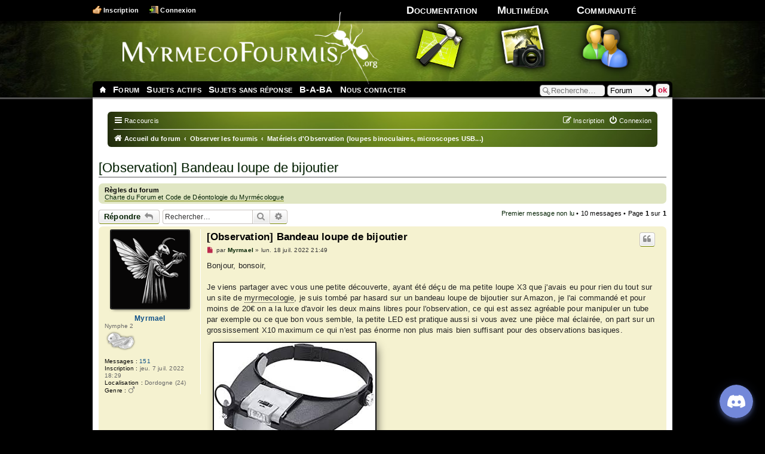

--- FILE ---
content_type: text/html; charset=UTF-8
request_url: https://www.myrmecofourmis.org/forum/viewtopic.php?t=33538
body_size: 10736
content:
<!DOCTYPE html>
<html dir="ltr" lang="fr">
<head>
<meta charset="utf-8" />
<meta http-equiv="X-UA-Compatible" content="IE=edge">
<meta name="viewport" content="width=device-width, initial-scale=1" />
<meta name="verify-v1" content="ZUAL7V1bdjZ3QDUVz+HdQcc0e9lIsSzxx6vqDpixwNI=" />
<meta name="title" content="[Observation] Bandeau loupe de bijoutier : Matériels d'Observation (loupes binoculaires, microscopes USB...)" />
<meta name="description" lang="fr" content=" Bonjour, bonsoir, Je viens partager avec vous une petite découverte, ayant été déçu de ma petite loupe X3 que j'avais eu pour rien du tout ..." />
<meta name="keywords"    content="petite, Bonjour, bonsoir, viens, partager, avec, vous, une, découverte, ayant, été, déçu, loupe, que, avais" />
<meta name="category"    content="general" />
<meta name="robots"      content="index,follow" />
<meta name="distribution" content="global" />
<meta name="resource-type" content="document" />
<meta name="copyright" content="MyrmécoFourmis :: Élevage et Étude des Fourmis" />

<title>[Observation] Bandeau loupe de bijoutier : Matériels d'Observation (loupes binoculaires, microscopes USB...)</title>

	<link rel="alternate" type="application/atom+xml" title="Flux - MyrmécoFourmis :: Élevage et Étude des Fourmis" href="/forum/feed?sid=03dfba823e766b321fff361deda934fb">		<link rel="alternate" type="application/atom+xml" title="Flux - Tous les forums" href="/forum/feed/forums?sid=03dfba823e766b321fff361deda934fb">	<link rel="alternate" type="application/atom+xml" title="Flux - Nouveaux sujets" href="/forum/feed/topics?sid=03dfba823e766b321fff361deda934fb">	<link rel="alternate" type="application/atom+xml" title="Flux - Sujets actifs" href="/forum/feed/topics_active?sid=03dfba823e766b321fff361deda934fb">	<link rel="alternate" type="application/atom+xml" title="Flux - Forum - Matériels d'Observation (loupes binoculaires, microscopes USB...)" href="/forum/feed/forum/148?sid=03dfba823e766b321fff361deda934fb">	<link rel="alternate" type="application/atom+xml" title="Flux - Sujet - [Observation] Bandeau loupe de bijoutier" href="/forum/feed/topic/33538?sid=03dfba823e766b321fff361deda934fb">	
	<link rel="canonical" href="https://www.myrmecofourmis.org/forum/viewtopic.php?t=33538">

<!--
	phpBB style name: prosilver
	Based on style:   prosilver (this is the default phpBB3 style)
	Original author:  Tom Beddard ( http://www.subBlue.com/ )
	Modified by:
-->

<link href="./assets/css/font-awesome.min.css?assets_version=69" rel="stylesheet">
<link href="./styles/myrmecofourmis/theme/stylesheet.css?assets_version=69" rel="stylesheet">
<link href="./styles/myrmecofourmis/theme/fr/stylesheet.css?assets_version=69" rel="stylesheet">




<!--[if lte IE 9]>
	<link href="./styles/myrmecofourmis/theme/tweaks.css?assets_version=69" rel="stylesheet">
<![endif]-->


<link href="./ext/cabot/profilgauche/styles/all/theme/profilgauche.css?assets_version=69" rel="stylesheet" media="screen">

		<!-- Common CSS -->
		<link href="/script/style/css/css_eb25883abca4fc490f51af4fe6d81c33.css" rel="stylesheet" type="text/css" media="screen, projection">			<meta name="viewport" content="width=565">                <!-- jQuery -->
                <script type="text/javascript" src="/sites/all/modules/jquery_update/replace/jquery/1.8/jquery.min.js?v=1.8.2"></script>

</head>
<body id="phpbb" class="nojs notouch section-viewtopic ltr  not-logged-in">
<script type="text/javascript">
	document.body.className = document.body.className.replace(/(?:^|\s)nojs(?!\S)/, ' hasjs ');
	if(window && typeof window.ontouchstart !== 'undefined')
	{
		document.body.className = document.body.className.replace(/(?:^|\s)notouch(?!\S)/, ' hastouch ');
	}
</script>
<div id="page">


<!-- ############################################## HEADER BEGIN ################################################## -->
<div id="header">
	<div id="header-inside">
		
		<a id="logo-link" title="Site et forum sur l'étude et l'élevage des fourmis : trouver une reine, élever vos colonies de fourmis, construire une fourmilière artificielle..." href="/"><img id="logo" src="/logo-myrmecofourmis.png" alt="MyrmecoFourmis.org" /></a>
		<h1 style="display: none;"><a title="Site et forum sur l'étude et l'élevage des fourmis : trouver une reine, élever vos colonies de fourmis, construire une fourmilière artificielle..." href="/">Site et forum sur l'étude et l'élevage des fourmis : trouver une reine, élever vos colonies de fourmis, construire une fourmilière artificielle...</a></h1>

		<!-- Menu Principal -->
					<!-- START #menu-principal -->
			<ul id="menu-principal">
				<li id="menu-wiki">
					<a href="/documentation">Documentation</a>
					<a href="/documentation"><span class="menu-icon"></span></a>
					<div class="submenu-panel">
						<a href="/documentation"><span class="menu-icon"></span>
						<ul>
							<li><a href="/guide-du-debutant-en-elevage-de-fourmis">Guide du débutant</a></li>
							<li><a href="/fiches">Fiches</a></li>
							<li><a href="/glossaire">Glossaire</a></li>
							<li><a href="/cle-identification">Clé d'Identification</a></li>
							<li><a href="/bibliotheque">Livres</a></li>
							<li><a href="/annuaire">Annuaire</a></li>
						</ul>
					</div>
				</li>
				<li id="menu-galerie">
					<a href="/galerie/">Multimédia</a>
					<a href="/galerie/"><span class="menu-icon"></span></a>
					<div class="submenu-panel">
						<a href="/multimedia"><span class="menu-icon"></span>
						<ul>
							<li><a href="/galerie">Photos</a></li>
							<li><a href="/forum/viewforum.php?f=114">Vidéos</a></li>
						</ul>
					</div>
				</li>
				<li id="menu-forum">
					<a href="/communaute">Communauté</a>
					<a href="/communaute"><span class="menu-icon"></span></a>
					<div class="submenu-panel">
						<a href="/communauté"><span class="menu-icon"></span></a>
						<ul>
							<li><a href="/forum/">Forum</a></li>
							<li><a href="/forum/viewforum.php?f=15">Blogs</a></li>
							<li><a href="https://discord.gg/y93sBX7tv9">Discord</a></li>
						</ul>
					</div>
				</li>
                                <!--
				<li id="menu-annuaire">
					<a href="/galerie/">Collaboration</a>
					<a href="/galerie/"><span class="menu-icon"></span></a>
					<div class="submenu-panel">
						<a href="/collaboration"><span class="menu-icon"></span>
						<ul>
							<li><a href="/essaimages">Météo des Essaimages</a></li>
						</ul>
					</div>
				</li>
                                -->
			</ul>
			<!-- STOP #menu-principal -->
		<div id="menu-page">
			<!-- Global Search Form-->

								<form action="/script/search-handler.php" method="post" id="global-search">
		  <fieldset>
			<label for="search_query">Recherche : </label>
			<input type="text" id="search_query" name="search_query" placeholder="Recherche…">
			<label for="search_engine">Chercher dans : </label>
			<select name="search_engine" tabindex="5" id="search_engine" title="Chercher dans">
				<!--<option value="site" placeholder="Recherche…">Site</option>-->
				<option value="google" placeholder="Recherche…">Tout</option>
				<option value="forum" selected="selected" placeholder="Recherche…">Forum</option>
				<option value="galerie" placeholder="Recherche…">Photo</option>
				<option value="bibliotheque" placeholder="Recherche…">Livre</option>
				<option value="glossaire" placeholder="Recherche…">Glossaire</option>
				<option value="annuaire" placeholder="Recherche…">Annuaire</option>
				<option value="fichier-phpbb" placeholder="Recherche…">Fichier</option>
			</select>
			<input type="submit" value="ok" name="submit" class="button" alt="Lancer la recherche" tabindex="5">
		  </fieldset>
		</form>			
			<ul>
				<li class="homeitem"><a href="/" title="Accueil">__</li>
				<li class="item"><span><a href="./index.php?sid=03dfba823e766b321fff361deda934fb" title="Accueil du forum">Forum</a></span></li>
									<li class="item"><span><a href="./search.php?search_id=active_topics&amp;sid=03dfba823e766b321fff361deda934fb">Sujets actifs</a></span></li>					<li class="item"><span><a href="./search.php?search_id=unanswered&amp;sid=03dfba823e766b321fff361deda934fb">Sujets sans réponse</a></span></li>					<li class="item"><span><a href="/guide-du-debutant-en-elevage-de-fourmis" title="Guide du débutant">B-A-BA</a></span></li>
					<li class="item"><span><a href="/contact_us.php">Nous contacter</a></span></li>
							</ul>
		</div><!-- /#sous-menu -->

		<ul id="menu-connection">
									<li class="icon-register"><a href="./ucp.php?mode=register&amp;sid=03dfba823e766b321fff361deda934fb">Inscription</a></li>
									<li class="icon-login"><a href="./ucp.php?mode=login&amp;redirect=viewtopic.php%3Ft%3D33538&amp;sid=03dfba823e766b321fff361deda934fb" accesskey="x">Connexion</a></li>
											</ul> <!-- /#menu-connection -->

			</div> <!-- /header inside -->
</div> <!-- /header -->

<div id="main">
<div id="wrap" class="wrap">
	<a id="top" name="top" accesskey="t"></a>

	
	<div class="navbar" role="navigation">
	<div class="inner">

	<ul id="nav-main" class="nav-main linklist" role="menubar">

		<li id="quick-links" class="quick-links dropdown-container responsive-menu" data-skip-responsive="true">
			<a href="#" class="dropdown-trigger">
				<i class="icon fa-bars fa-fw" aria-hidden="true"></i><span>Raccourcis</span>
			</a>
			<div class="dropdown">
				<div class="pointer"><div class="pointer-inner"></div></div>
				<ul class="dropdown-contents" role="menu">
					
											<li class="separator"></li>
																									<li>
								<a href="./search.php?search_id=unreadposts&amp;sid=03dfba823e766b321fff361deda934fb" role="menuitem">
									<i class="icon fa-file-o fa-fw icon-red" aria-hidden="true"></i><span>Messages non lus</span>
								</a>
							</li>
													<li>
								<a href="./search.php?search_id=unanswered&amp;sid=03dfba823e766b321fff361deda934fb" role="menuitem">
									<i class="icon fa-file-o fa-fw icon-gray" aria-hidden="true"></i><span>Sujets sans réponse</span>
								</a>
							</li>
							<li>
								<a href="./search.php?search_id=active_topics&amp;sid=03dfba823e766b321fff361deda934fb" role="menuitem">
									<i class="icon fa-file-o fa-fw icon-blue" aria-hidden="true"></i><span>Sujets actifs</span>
								</a>
							</li>
							<li class="separator"></li>
							<li>
								<a href="./search.php?sid=03dfba823e766b321fff361deda934fb" role="menuitem">
									<i class="icon icon-gray fa-search fa-fw" aria-hidden="true"></i><span>Rechercher</span>
								</a>
							</li>
					
										<li class="separator"></li>

									</ul>
			</div>
		</li>

								
			<li class="rightside"  data-skip-responsive="true">
			<a href="./ucp.php?mode=login&amp;redirect=viewtopic.php%3Ft%3D33538&amp;sid=03dfba823e766b321fff361deda934fb" title="Connexion" accesskey="x" role="menuitem">
				<i class="icon fa-power-off fa-fw" aria-hidden="true"></i><span>Connexion</span>
			</a>
		</li>
					<li class="rightside" data-skip-responsive="true">
				<a href="./ucp.php?mode=register&amp;sid=03dfba823e766b321fff361deda934fb" role="menuitem">
					<i class="icon fa-pencil-square-o  fa-fw" aria-hidden="true"></i><span>Inscription</span>
				</a>
			</li>
						</ul>

	<ul id="nav-breadcrumbs" class="nav-breadcrumbs linklist navlinks" role="menubar">
				
		
		<li class="breadcrumbs" itemscope itemtype="https://schema.org/BreadcrumbList">

			
							<span class="crumb" itemtype="https://schema.org/ListItem" itemprop="itemListElement" itemscope><a itemprop="item" href="./index.php?sid=03dfba823e766b321fff361deda934fb" accesskey="h" data-navbar-reference="index"><i class="icon fa-home fa-fw"></i><span itemprop="name">Accueil du forum</span></a><meta itemprop="position" content="1" /></span>

											
								<span class="crumb" itemtype="https://schema.org/ListItem" itemprop="itemListElement" itemscope data-forum-id="89"><a itemprop="item" href="./viewforum.php?f=89&amp;sid=03dfba823e766b321fff361deda934fb"><span itemprop="name">Observer les fourmis</span></a><meta itemprop="position" content="2" /></span>
															
								<span class="crumb" itemtype="https://schema.org/ListItem" itemprop="itemListElement" itemscope data-forum-id="148"><a itemprop="item" href="./viewforum.php?f=148&amp;sid=03dfba823e766b321fff361deda934fb"><span itemprop="name">Matériels d'Observation (loupes binoculaires, microscopes USB...)</span></a><meta itemprop="position" content="3" /></span>
							
					</li>

		
					<li class="rightside responsive-search">
				<a href="./search.php?sid=03dfba823e766b321fff361deda934fb" title="Accéder aux paramètres avancés de la recherche" role="menuitem">
					<i class="icon fa-search fa-fw" aria-hidden="true"></i><span class="sr-only">Rechercher</span>
				</a>
			</li>
			</ul>

	</div>
</div>

	
	<a id="start_here" class="anchor"></a>
	<div id="page-body" class="page-body" role="main">
		
		
<h2 class="topic-title"><a href="./viewtopic.php?t=33538&amp;sid=03dfba823e766b321fff361deda934fb">[Observation] Bandeau loupe de bijoutier</a></h2>
<!-- NOTE: remove the style="display: none" when you want to have the forum description on the topic body -->
<div style="display: none !important;">Les fourmis sont de petits insectes, n'hésitez pas à utiliser du matériel d'observation adapté pour découvrir leur petit monde !<br /></div>

	<div class="rules">
		<div class="inner">

					<strong>Règles du forum</strong><br />
			<a href="https://www.myrmecofourmis.org/forum/viewtopic.php?t=29" class="postlink" rel="ugc">Charte du Forum et Code de Déontologie du Myrmécologue</a>
		
		</div>
	</div>

<div class="action-bar bar-top">
	
			<a href="./posting.php?mode=reply&amp;t=33538&amp;sid=03dfba823e766b321fff361deda934fb" class="button" title="Répondre">
							<span>Répondre</span> <i class="icon fa-reply fa-fw" aria-hidden="true"></i>
					</a>
	
			
			<div class="search-box" role="search">
			<form method="get" id="topic-search" action="./search.php?sid=03dfba823e766b321fff361deda934fb">
			<fieldset>
				<input class="inputbox search tiny"  type="search" name="keywords" id="search_keywords" size="20" placeholder="Rechercher…" />
				<button class="button button-search" type="submit" title="Rechercher">
					<i class="icon fa-search fa-fw" aria-hidden="true"></i><span class="sr-only">Rechercher</span>
				</button>
				<a href="./search.php?sid=03dfba823e766b321fff361deda934fb" class="button button-search-end" title="Recherche avancée">
					<i class="icon fa-cog fa-fw" aria-hidden="true"></i><span class="sr-only">Recherche avancée</span>
				</a>
				<input type="hidden" name="t" value="33538" />
<input type="hidden" name="sf" value="msgonly" />
<input type="hidden" name="sid" value="03dfba823e766b321fff361deda934fb" />

			</fieldset>
			</form>
		</div>
	
			<div class="pagination">
						<a href="#unread" class="mark">Premier message non lu</a> &bull; 10 messages
							&bull; Page <strong>1</strong> sur <strong>1</strong>
					</div>
		</div>




				<a id="unread" class="anchor"></a>
		<div id="p15680774" class="post has-profile bg2 unreadpost">
		<div class="inner">

		<dl class="postprofile" id="profile15680774">
			<dt class="has-profile-rank has-avatar">
				<div class="avatar-container">
																<a href="/user/8943"><img class="avatar" src="./download/file.php?avatar=8943_1697287814.png" width="130" height="130" alt="Avatar de l’utilisateur" /></a>														</div>
								<a href="/user/8943" class="username">Myrmael</a>							</dt>

			<dd class="profile-social-networks" style="text-align: center">
    
    </dd>
			<dd class="profile-rank">Nymphe 2<br /><img src="./images/ranks/nymphe_2.png" alt="Nymphe 2" title="Nymphe 2" /></dd>			
		<dd class="profile-posts"><strong>Messages :</strong> <a href="./search.php?author_id=8943&amp;sr=posts&amp;sid=03dfba823e766b321fff361deda934fb">151</a></dd>		<dd class="profile-joined"><strong>Inscription :</strong> jeu. 7 juil. 2022 18:29</dd>		
		
											<dd class="profile-custom-field profile-phpbb_location"><strong>Localisation :</strong> Dordogne (24)</dd>
								<dd class="profile-gender"><strong>Genre :</strong> <i class="fa fa-mars" style="font-size:12px" title="Homme"></i></dd>

						
		</dl>

		<div class="postbody">
						<div id="post_content15680774">

					<h3 class="first">
						<a class="first-unread" href="./viewtopic.php?p=15680774&amp;sid=03dfba823e766b321fff361deda934fb#p15680774">[Observation] Bandeau loupe de bijoutier</a>
		</h3>

													<ul class="post-buttons">
																																									<li>
							<a href="./posting.php?mode=quote&amp;p=15680774&amp;sid=03dfba823e766b321fff361deda934fb" title="Répondre en citant le message" class="button button-icon-only">
								<i class="icon fa-quote-left fa-fw" aria-hidden="true"></i><span class="sr-only">Citer</span>
							</a>
						</li>
														</ul>
							
						<p class="author">
									<a class="unread" href="./viewtopic.php?p=15680774&amp;sid=03dfba823e766b321fff361deda934fb#p15680774" title="Message non lu">
						<i class="icon fa-file fa-fw icon-red icon-md" aria-hidden="true"></i><span class="sr-only">Message non lu</span>
					</a>
								<span class="responsive-hide">par <strong><a href="/user/8943" class="username">Myrmael</a></strong> &raquo; </span><time datetime="2022-07-18T20:49:34+00:00">lun. 18 juil. 2022 21:49</time>
			</p>
			
			
			
			<div class="content">Bonjour, bonsoir,<br>
<br>
Je viens partager avec vous une petite découverte, ayant été déçu de ma petite loupe X3 que j'avais eu pour rien du tout sur un site de <span class="crosslinking crosslinking-glossaire"><a href="/glossaire/definition/736789" title="Définition de &quot;myrmecologie&quot;" style="display: inline">myrmecologie</a></span>, je suis tombé par hasard sur un bandeau loupe de bijoutier sur Amazon, je l'ai commandé et pour moins de 20€ on a la luxe d'avoir les deux mains libres pour l'observation, ce qui est assez agréable pour manipuler un tube par exemple ou ce que bon vous semble, la petite LED est pratique aussi si vous avez une pièce mal éclairée, on part sur un grossissement X10 maximum ce qui n'est pas énorme non plus mais bien suffisant pour des observations basiques.<br>
<div class="inline-attachment">
			
		
				<dl class="file file-image" style="max-width:px;">
			<dt><a href="./download/file.php?id=53119&amp;sid=03dfba823e766b321fff361deda934fb" rel="highslide-image" class="highslide-image" title="">
				<img src="./download/file.php?id=53119&amp;sid=03dfba823e766b321fff361deda934fb" alt="[Observation] Bandeau loupe de bijoutier, images (1).jpeg" />
			</a></dt>
					</dl>
		
		
		
			</div><br>
<br>
Après niveau solidité je penses que c'est relatif au prix mais du moment que ça reste pour un usage basique je penses que c'est largement suffisant.<br>
<br>
Voilà, si vous avez des questions je suis la...</div>

			
			
									
						
										
						</div>

		</div>

				<div class="back2top">
						<a href="#top" class="top" title="Haut">
				<i class="icon fa-chevron-circle-up fa-fw icon-gray" aria-hidden="true"></i>
				<span class="sr-only">Haut</span>
			</a>
					</div>
		
		</div>
	</div>

				<div id="p15680784" class="post has-profile bg1 unreadpost">
		<div class="inner">

		<dl class="postprofile" id="profile15680784">
			<dt class="has-profile-rank has-avatar">
				<div class="avatar-container">
																<a href="/user/1571"><img class="avatar" src="./download/file.php?avatar=1571_1447595675.jpg" width="138" height="101" alt="Avatar de l’utilisateur" /></a>														</div>
								<a href="/user/1571" style="color: #00AA00;" class="username-coloured">Seed noir</a>							</dt>

			<dd class="profile-social-networks" style="text-align: center">
            <a href="https://youtube.com/channel/UCFYwd7UdUDqVI7oMG3dSiLA" title="Voir la chaîne YouTube de Seed noir" rel="ugc nofollow noopener">
        <img src="ext/myrmecofourmis/social_networks/styles/all/theme/images/youtube.png" width="21" height="21" alt="Logo YouTube" />
    </a>
    
    </dd>
			<dd class="profile-rank">Modérateur</dd>			
		<dd class="profile-posts"><strong>Messages :</strong> <a href="./search.php?author_id=1571&amp;sr=posts&amp;sid=03dfba823e766b321fff361deda934fb">7713</a></dd>		<dd class="profile-joined"><strong>Inscription :</strong> lun. 25 oct. 2010 21:00</dd>		
		
												<dd class="profile-gender"><strong>Genre :</strong> <i class="fa fa-mars" style="font-size:12px" title="Homme"></i></dd>

							<dd class="profile-contact">
				<strong>Contact :</strong>
				<div class="dropdown-container dropdown-left">
					<a href="#" class="dropdown-trigger" title="Contacter Seed noir">
						<i class="icon fa-commenting-o fa-fw icon-lg" aria-hidden="true"></i><span class="sr-only">Contacter Seed noir</span>
					</a>
					<div class="dropdown">
						<div class="pointer"><div class="pointer-inner"></div></div>
						<div class="dropdown-contents contact-icons">
																																								<div>
																	<a href="http://fourmi-camponotus.aethiops.over-blog.fr/" title="Site internet" class="last-cell">
										<span class="contact-icon phpbb_website-icon">Site internet</span>									</a>
																	</div>
																					</div>
					</div>
				</div>
			</dd>
				
		</dl>

		<div class="postbody">
						<div id="post_content15680784">

					<h3 >
						<a href="./viewtopic.php?p=15680784&amp;sid=03dfba823e766b321fff361deda934fb#p15680784">Re: [Observation] Bandeau loupe de bijoutier</a>
		</h3>

													<ul class="post-buttons">
																																									<li>
							<a href="./posting.php?mode=quote&amp;p=15680784&amp;sid=03dfba823e766b321fff361deda934fb" title="Répondre en citant le message" class="button button-icon-only">
								<i class="icon fa-quote-left fa-fw" aria-hidden="true"></i><span class="sr-only">Citer</span>
							</a>
						</li>
														</ul>
							
						<p class="author">
									<a class="unread" href="./viewtopic.php?p=15680784&amp;sid=03dfba823e766b321fff361deda934fb#p15680784" title="Message non lu">
						<i class="icon fa-file fa-fw icon-red icon-md" aria-hidden="true"></i><span class="sr-only">Message non lu</span>
					</a>
								<span class="responsive-hide">par <strong><a href="/user/1571" style="color: #00AA00;" class="username-coloured">Seed noir</a></strong> &raquo; </span><time datetime="2022-07-19T09:23:00+00:00">mar. 19 juil. 2022 10:23</time>
			</p>
			
			
			
			<div class="content">Pourquoi pas, il serait possible de prendre une photo avec pour voir le résultat ?</div>

			
			
									
						
										
						</div>

		</div>

				<div class="back2top">
						<a href="#top" class="top" title="Haut">
				<i class="icon fa-chevron-circle-up fa-fw icon-gray" aria-hidden="true"></i>
				<span class="sr-only">Haut</span>
			</a>
					</div>
		
		</div>
	</div>

				<div id="p15680790" class="post has-profile bg2 unreadpost">
		<div class="inner">

		<dl class="postprofile" id="profile15680790">
			<dt class="has-profile-rank has-avatar">
				<div class="avatar-container">
																<a href="/user/8943"><img class="avatar" src="./download/file.php?avatar=8943_1697287814.png" width="130" height="130" alt="Avatar de l’utilisateur" /></a>														</div>
								<a href="/user/8943" class="username">Myrmael</a>							</dt>

			<dd class="profile-social-networks" style="text-align: center">
    
    </dd>
			<dd class="profile-rank">Nymphe 2<br /><img src="./images/ranks/nymphe_2.png" alt="Nymphe 2" title="Nymphe 2" /></dd>			
		<dd class="profile-posts"><strong>Messages :</strong> <a href="./search.php?author_id=8943&amp;sr=posts&amp;sid=03dfba823e766b321fff361deda934fb">151</a></dd>		<dd class="profile-joined"><strong>Inscription :</strong> jeu. 7 juil. 2022 18:29</dd>		
		
											<dd class="profile-custom-field profile-phpbb_location"><strong>Localisation :</strong> Dordogne (24)</dd>
								<dd class="profile-gender"><strong>Genre :</strong> <i class="fa fa-mars" style="font-size:12px" title="Homme"></i></dd>

						
		</dl>

		<div class="postbody">
						<div id="post_content15680790">

					<h3 >
						<a href="./viewtopic.php?p=15680790&amp;sid=03dfba823e766b321fff361deda934fb#p15680790">Re: [Observation] Bandeau loupe de bijoutier</a>
		</h3>

													<ul class="post-buttons">
																																									<li>
							<a href="./posting.php?mode=quote&amp;p=15680790&amp;sid=03dfba823e766b321fff361deda934fb" title="Répondre en citant le message" class="button button-icon-only">
								<i class="icon fa-quote-left fa-fw" aria-hidden="true"></i><span class="sr-only">Citer</span>
							</a>
						</li>
														</ul>
							
						<p class="author">
									<a class="unread" href="./viewtopic.php?p=15680790&amp;sid=03dfba823e766b321fff361deda934fb#p15680790" title="Message non lu">
						<i class="icon fa-file fa-fw icon-red icon-md" aria-hidden="true"></i><span class="sr-only">Message non lu</span>
					</a>
								<span class="responsive-hide">par <strong><a href="/user/8943" class="username">Myrmael</a></strong> &raquo; </span><time datetime="2022-07-19T13:25:23+00:00">mar. 19 juil. 2022 14:25</time>
			</p>
			
			
			
			<div class="content"><blockquote cite="./viewtopic.php?p=15680784&amp;sid=03dfba823e766b321fff361deda934fb#p15680784"><div><cite><a href="./memberlist.php?mode=viewprofile&amp;u=1571&amp;sid=03dfba823e766b321fff361deda934fb">Seed noir</a> a écrit : <a href="./viewtopic.php?p=15680784&amp;sid=03dfba823e766b321fff361deda934fb#p15680784" data-post-id="15680784" onclick="if(document.getElementById(hash.substr(1)))href=hash">↑</a><span class="responsive-hide">mar. 19 juil. 2022 10:23</span></cite>
Pourquoi pas, il serait possible de prendre une photo avec pour voir le résultat ?
</div></blockquote>
<br>
Bien-sûr, je vais essayer de prendre une photo et de la poster aujourd'hui pour que tu te fasses une idée.</div>

			
			
									
						
										
						</div>

		</div>

				<div class="back2top">
						<a href="#top" class="top" title="Haut">
				<i class="icon fa-chevron-circle-up fa-fw icon-gray" aria-hidden="true"></i>
				<span class="sr-only">Haut</span>
			</a>
					</div>
		
		</div>
	</div>

				<div id="p15680804" class="post has-profile bg1 unreadpost">
		<div class="inner">

		<dl class="postprofile" id="profile15680804">
			<dt class="has-profile-rank has-avatar">
				<div class="avatar-container">
																<a href="/user/8943"><img class="avatar" src="./download/file.php?avatar=8943_1697287814.png" width="130" height="130" alt="Avatar de l’utilisateur" /></a>														</div>
								<a href="/user/8943" class="username">Myrmael</a>							</dt>

			<dd class="profile-social-networks" style="text-align: center">
    
    </dd>
			<dd class="profile-rank">Nymphe 2<br /><img src="./images/ranks/nymphe_2.png" alt="Nymphe 2" title="Nymphe 2" /></dd>			
		<dd class="profile-posts"><strong>Messages :</strong> <a href="./search.php?author_id=8943&amp;sr=posts&amp;sid=03dfba823e766b321fff361deda934fb">151</a></dd>		<dd class="profile-joined"><strong>Inscription :</strong> jeu. 7 juil. 2022 18:29</dd>		
		
											<dd class="profile-custom-field profile-phpbb_location"><strong>Localisation :</strong> Dordogne (24)</dd>
								<dd class="profile-gender"><strong>Genre :</strong> <i class="fa fa-mars" style="font-size:12px" title="Homme"></i></dd>

						
		</dl>

		<div class="postbody">
						<div id="post_content15680804">

					<h3 >
						<a href="./viewtopic.php?p=15680804&amp;sid=03dfba823e766b321fff361deda934fb#p15680804">Re: [Observation] Bandeau loupe de bijoutier</a>
		</h3>

													<ul class="post-buttons">
																																									<li>
							<a href="./posting.php?mode=quote&amp;p=15680804&amp;sid=03dfba823e766b321fff361deda934fb" title="Répondre en citant le message" class="button button-icon-only">
								<i class="icon fa-quote-left fa-fw" aria-hidden="true"></i><span class="sr-only">Citer</span>
							</a>
						</li>
														</ul>
							
						<p class="author">
									<a class="unread" href="./viewtopic.php?p=15680804&amp;sid=03dfba823e766b321fff361deda934fb#p15680804" title="Message non lu">
						<i class="icon fa-file fa-fw icon-red icon-md" aria-hidden="true"></i><span class="sr-only">Message non lu</span>
					</a>
								<span class="responsive-hide">par <strong><a href="/user/8943" class="username">Myrmael</a></strong> &raquo; </span><time datetime="2022-07-19T17:15:03+00:00">mar. 19 juil. 2022 18:15</time>
			</p>
			
			
			
			<div class="content">Voilà ce que ça donne en x10, désolé c'est pas super simple pour prendre en photo avec ça par contre...<br>
<div class="inline-attachment">
			
				<dl class="file file-image" style="max-width:px;">
			<dt><a href="./download/file.php?id=53122&amp;sid=03dfba823e766b321fff361deda934fb&amp;mode=view" rel="highslide-image" class="highslide-image" title="">
				<img src="./download/file.php?id=53122&amp;t=1&amp;sid=03dfba823e766b321fff361deda934fb" alt="[Observation] Bandeau loupe de bijoutier, IMG_20220719_190113.jpg" />
			</a></dt>
					</dl>
		
		
		
		
			</div></div>

			
			
									
						
										
						</div>

		</div>

				<div class="back2top">
						<a href="#top" class="top" title="Haut">
				<i class="icon fa-chevron-circle-up fa-fw icon-gray" aria-hidden="true"></i>
				<span class="sr-only">Haut</span>
			</a>
					</div>
		
		</div>
	</div>

				<div id="p15684591" class="post has-profile bg2 unreadpost">
		<div class="inner">

		<dl class="postprofile" id="profile15684591">
			<dt class="has-profile-rank has-avatar">
				<div class="avatar-container">
																<a href="/user/9170"><img class="avatar" src="./download/file.php?avatar=9170_1677350043.jpg" width="140" height="105" alt="Avatar de l’utilisateur" /></a>														</div>
								<a href="/user/9170" class="username">Marmoun</a>							</dt>

			<dd class="profile-social-networks" style="text-align: center">
            <a href="https://youtube.com/channel/UClX3fZg3QAv4CQmcCoJp2qg" title="Voir la chaîne YouTube de Marmoun" rel="ugc nofollow noopener">
        <img src="ext/myrmecofourmis/social_networks/styles/all/theme/images/youtube.png" width="21" height="21" alt="Logo YouTube" />
    </a>
    
    </dd>
			<dd class="profile-rank">Gyne Fécondée<br /><img src="./images/ranks/gyne_feconde.png" alt="Gyne Fécondée" title="Gyne Fécondée" /></dd>			
		<dd class="profile-posts"><strong>Messages :</strong> <a href="./search.php?author_id=9170&amp;sr=posts&amp;sid=03dfba823e766b321fff361deda934fb">2999</a></dd>		<dd class="profile-joined"><strong>Inscription :</strong> mer. 22 févr. 2023 10:37</dd>		
		
											<dd class="profile-custom-field profile-phpbb_location"><strong>Localisation :</strong> Niort (79)</dd>
								<dd class="profile-gender"><strong>Genre :</strong> <i class="fa fa-mars" style="font-size:12px" title="Homme"></i></dd>

						
		</dl>

		<div class="postbody">
						<div id="post_content15684591">

					<h3 >
						<a href="./viewtopic.php?p=15684591&amp;sid=03dfba823e766b321fff361deda934fb#p15684591">Re: [Observation] Bandeau loupe de bijoutier</a>
		</h3>

													<ul class="post-buttons">
																																									<li>
							<a href="./posting.php?mode=quote&amp;p=15684591&amp;sid=03dfba823e766b321fff361deda934fb" title="Répondre en citant le message" class="button button-icon-only">
								<i class="icon fa-quote-left fa-fw" aria-hidden="true"></i><span class="sr-only">Citer</span>
							</a>
						</li>
														</ul>
							
						<p class="author">
									<a class="unread" href="./viewtopic.php?p=15684591&amp;sid=03dfba823e766b321fff361deda934fb#p15684591" title="Message non lu">
						<i class="icon fa-file fa-fw icon-red icon-md" aria-hidden="true"></i><span class="sr-only">Message non lu</span>
					</a>
								<span class="responsive-hide">par <strong><a href="/user/9170" class="username">Marmoun</a></strong> &raquo; </span><time datetime="2023-03-26T13:07:30+00:00">dim. 26 mars 2023 14:07</time>
			</p>
			
			
			
			<div class="content">Entre l’objectif macro et cet objet j’hésite énormément…<br>
<br>
D’autres retours ?</div>

			
			
									
						
							<div id="sig15684591" class="signature"><span style="color:#BF0000"><span style="text-decoration:underline">Fondations : </span><br>
Messor barbarus/ Camponotus barbaricus / Camponotus fedtschenkoi Dark Morph </span></div>			
						</div>

		</div>

				<div class="back2top">
						<a href="#top" class="top" title="Haut">
				<i class="icon fa-chevron-circle-up fa-fw icon-gray" aria-hidden="true"></i>
				<span class="sr-only">Haut</span>
			</a>
					</div>
		
		</div>
	</div>

				<div id="p15684592" class="post has-profile bg1 unreadpost">
		<div class="inner">

		<dl class="postprofile" id="profile15684592">
			<dt class="has-profile-rank has-avatar">
				<div class="avatar-container">
																<a href="/user/7716"><img class="avatar" src="./download/file.php?avatar=7716_1582739867.jpg" width="140" height="105" alt="Avatar de l’utilisateur" /></a>														</div>
								<a href="/user/7716" class="username">Mic</a>							</dt>

			<dd class="profile-social-networks" style="text-align: center">
    
            <a href="https://instagram.com/mika6l" title="Voir le compte Instagram de Mic" rel="ugc nofollow noopener">
        <img src="ext/myrmecofourmis/social_networks/styles/all/theme/images/instagram.png" width="21" height="21" alt="Logo Instagram" />
    </a>
    </dd>
			<dd class="profile-rank">Gyne Fécondée<br /><img src="./images/ranks/gyne_feconde.png" alt="Gyne Fécondée" title="Gyne Fécondée" /></dd>			
		<dd class="profile-posts"><strong>Messages :</strong> <a href="./search.php?author_id=7716&amp;sr=posts&amp;sid=03dfba823e766b321fff361deda934fb">3012</a></dd>		<dd class="profile-joined"><strong>Inscription :</strong> ven. 9 août 2019 14:52</dd>		
		
											<dd class="profile-custom-field profile-phpbb_location"><strong>Localisation :</strong> Saint Marcellin (38)</dd>
								<dd class="profile-gender"><strong>Genre :</strong> <i class="fa fa-mars" style="font-size:12px" title="Homme"></i></dd>

						
		</dl>

		<div class="postbody">
						<div id="post_content15684592">

					<h3 >
						<a href="./viewtopic.php?p=15684592&amp;sid=03dfba823e766b321fff361deda934fb#p15684592">Re: [Observation] Bandeau loupe de bijoutier</a>
		</h3>

													<ul class="post-buttons">
																																									<li>
							<a href="./posting.php?mode=quote&amp;p=15684592&amp;sid=03dfba823e766b321fff361deda934fb" title="Répondre en citant le message" class="button button-icon-only">
								<i class="icon fa-quote-left fa-fw" aria-hidden="true"></i><span class="sr-only">Citer</span>
							</a>
						</li>
														</ul>
							
						<p class="author">
									<a class="unread" href="./viewtopic.php?p=15684592&amp;sid=03dfba823e766b321fff361deda934fb#p15684592" title="Message non lu">
						<i class="icon fa-file fa-fw icon-red icon-md" aria-hidden="true"></i><span class="sr-only">Message non lu</span>
					</a>
								<span class="responsive-hide">par <strong><a href="/user/7716" class="username">Mic</a></strong> &raquo; </span><time datetime="2023-03-26T15:08:47+00:00">dim. 26 mars 2023 16:08</time>
			</p>
			
			
			
			<div class="content">Objectif macro sans hésiter ! Tu parles d'une lentille à mettre sur l'objectif d'un smartphone ? Ou bien un vrai objectif macro pour appareil photo ?<br>
<br>
Perso j'utilise ça pour les photos, mais il faut être relativement près pour faire la mise au point avec ton smartphone :<a href="https://m.fr.aliexpress.com/item/4000294793075.html?gatewayAdapt=gloPc2fraMsite" class="postlink" rel="ugc nofollow noopener">https://m.fr.aliexpress.com/item/400029 ... c2fraMsite</a>.<br>
Je l'utilise pour photographier mes colonies en tube ou en <span class="crosslinking crosslinking-glossaire"><a href="/glossaire/definition/627448" title="Définition de &quot;nid&quot;" style="display: inline">nid</a></span>. <br>
<br>
Pour l'identification sur des spécimens morts j'utilise ça, car là encore il faut être très près, mais ça me suffit largement pour voir des détails de la taille du poil : <a href="https://m.fr.aliexpress.com/item/1005003665294529.html?pdp_npi=3%40dis%21EUR%21%E2%82%AC%2053%2C07%21%E2%82%AC%2024%2C94%21%21%21%21%21%40211b43e416798442130872047e971f%2112000026731107004%21sh01%21%21&amp;spm=a2g0n.store_m_home.undefined_undefined.1005003665294529&amp;gatewayAdapt=Pc2Msite" class="postlink" rel="ugc nofollow noopener">https://m.fr.aliexpress.com/item/100500 ... =Pc2Msite </a>. <br>
Utilisable uniquement si le spécimen est immobile et  en-dehors d'un tube ou nid. <br>
<br>
Après ce ne sont que des gadgets relativement peu onéreux en comparaison avec un bon appareil photo/objectif macro, ou encore un microscope binoculaire. Le résultat reste bien moins bon mais suffisant pour mon usage.</div>

			
			
													<div class="notice">
					Dernière modification par <a href="/user/7716" class="username">Mic</a> le dim. 26 mars 2023 16:37, modifié 2 fois.
									</div>
			
						
							<div id="sig15684592" class="signature">N'achetez plus de fourmis sur internet, allez dehors bon-sang !</div>			
						</div>

		</div>

				<div class="back2top">
						<a href="#top" class="top" title="Haut">
				<i class="icon fa-chevron-circle-up fa-fw icon-gray" aria-hidden="true"></i>
				<span class="sr-only">Haut</span>
			</a>
					</div>
		
		</div>
	</div>

				<div id="p15684593" class="post has-profile bg2 unreadpost">
		<div class="inner">

		<dl class="postprofile" id="profile15684593">
			<dt class="has-profile-rank has-avatar">
				<div class="avatar-container">
																<a href="/user/9170"><img class="avatar" src="./download/file.php?avatar=9170_1677350043.jpg" width="140" height="105" alt="Avatar de l’utilisateur" /></a>														</div>
								<a href="/user/9170" class="username">Marmoun</a>							</dt>

			<dd class="profile-social-networks" style="text-align: center">
            <a href="https://youtube.com/channel/UClX3fZg3QAv4CQmcCoJp2qg" title="Voir la chaîne YouTube de Marmoun" rel="ugc nofollow noopener">
        <img src="ext/myrmecofourmis/social_networks/styles/all/theme/images/youtube.png" width="21" height="21" alt="Logo YouTube" />
    </a>
    
    </dd>
			<dd class="profile-rank">Gyne Fécondée<br /><img src="./images/ranks/gyne_feconde.png" alt="Gyne Fécondée" title="Gyne Fécondée" /></dd>			
		<dd class="profile-posts"><strong>Messages :</strong> <a href="./search.php?author_id=9170&amp;sr=posts&amp;sid=03dfba823e766b321fff361deda934fb">2999</a></dd>		<dd class="profile-joined"><strong>Inscription :</strong> mer. 22 févr. 2023 10:37</dd>		
		
											<dd class="profile-custom-field profile-phpbb_location"><strong>Localisation :</strong> Niort (79)</dd>
								<dd class="profile-gender"><strong>Genre :</strong> <i class="fa fa-mars" style="font-size:12px" title="Homme"></i></dd>

						
		</dl>

		<div class="postbody">
						<div id="post_content15684593">

					<h3 >
						<a href="./viewtopic.php?p=15684593&amp;sid=03dfba823e766b321fff361deda934fb#p15684593">Re: [Observation] Bandeau loupe de bijoutier</a>
		</h3>

													<ul class="post-buttons">
																																									<li>
							<a href="./posting.php?mode=quote&amp;p=15684593&amp;sid=03dfba823e766b321fff361deda934fb" title="Répondre en citant le message" class="button button-icon-only">
								<i class="icon fa-quote-left fa-fw" aria-hidden="true"></i><span class="sr-only">Citer</span>
							</a>
						</li>
														</ul>
							
						<p class="author">
									<a class="unread" href="./viewtopic.php?p=15684593&amp;sid=03dfba823e766b321fff361deda934fb#p15684593" title="Message non lu">
						<i class="icon fa-file fa-fw icon-red icon-md" aria-hidden="true"></i><span class="sr-only">Message non lu</span>
					</a>
								<span class="responsive-hide">par <strong><a href="/user/9170" class="username">Marmoun</a></strong> &raquo; </span><time datetime="2023-03-26T15:28:23+00:00">dim. 26 mars 2023 16:28</time>
			</p>
			
			
			
			<div class="content">Moi je parle pour téléphone. Quelque chose de simple et pas trop cher pour débuter.<br>
La j’ai essayé de filmer le <span class="crosslinking crosslinking-glossaire"><a href="/glossaire/definition/623434" title="Définition de &quot;couvain&quot;" style="display: inline">couvain</a></span>. Cela a été trop compliqué.</div>

			
			
									
						
							<div id="sig15684593" class="signature"><span style="color:#BF0000"><span style="text-decoration:underline">Fondations : </span><br>
Messor barbarus/ Camponotus barbaricus / Camponotus fedtschenkoi Dark Morph </span></div>			
						</div>

		</div>

				<div class="back2top">
						<a href="#top" class="top" title="Haut">
				<i class="icon fa-chevron-circle-up fa-fw icon-gray" aria-hidden="true"></i>
				<span class="sr-only">Haut</span>
			</a>
					</div>
		
		</div>
	</div>

				<div id="p15684594" class="post has-profile bg1 unreadpost">
		<div class="inner">

		<dl class="postprofile" id="profile15684594">
			<dt class="has-profile-rank has-avatar">
				<div class="avatar-container">
																<a href="/user/7716"><img class="avatar" src="./download/file.php?avatar=7716_1582739867.jpg" width="140" height="105" alt="Avatar de l’utilisateur" /></a>														</div>
								<a href="/user/7716" class="username">Mic</a>							</dt>

			<dd class="profile-social-networks" style="text-align: center">
    
            <a href="https://instagram.com/mika6l" title="Voir le compte Instagram de Mic" rel="ugc nofollow noopener">
        <img src="ext/myrmecofourmis/social_networks/styles/all/theme/images/instagram.png" width="21" height="21" alt="Logo Instagram" />
    </a>
    </dd>
			<dd class="profile-rank">Gyne Fécondée<br /><img src="./images/ranks/gyne_feconde.png" alt="Gyne Fécondée" title="Gyne Fécondée" /></dd>			
		<dd class="profile-posts"><strong>Messages :</strong> <a href="./search.php?author_id=7716&amp;sr=posts&amp;sid=03dfba823e766b321fff361deda934fb">3012</a></dd>		<dd class="profile-joined"><strong>Inscription :</strong> ven. 9 août 2019 14:52</dd>		
		
											<dd class="profile-custom-field profile-phpbb_location"><strong>Localisation :</strong> Saint Marcellin (38)</dd>
								<dd class="profile-gender"><strong>Genre :</strong> <i class="fa fa-mars" style="font-size:12px" title="Homme"></i></dd>

						
		</dl>

		<div class="postbody">
						<div id="post_content15684594">

					<h3 >
						<a href="./viewtopic.php?p=15684594&amp;sid=03dfba823e766b321fff361deda934fb#p15684594">Re: [Observation] Bandeau loupe de bijoutier</a>
		</h3>

													<ul class="post-buttons">
																																									<li>
							<a href="./posting.php?mode=quote&amp;p=15684594&amp;sid=03dfba823e766b321fff361deda934fb" title="Répondre en citant le message" class="button button-icon-only">
								<i class="icon fa-quote-left fa-fw" aria-hidden="true"></i><span class="sr-only">Citer</span>
							</a>
						</li>
														</ul>
							
						<p class="author">
									<a class="unread" href="./viewtopic.php?p=15684594&amp;sid=03dfba823e766b321fff361deda934fb#p15684594" title="Message non lu">
						<i class="icon fa-file fa-fw icon-red icon-md" aria-hidden="true"></i><span class="sr-only">Message non lu</span>
					</a>
								<span class="responsive-hide">par <strong><a href="/user/7716" class="username">Mic</a></strong> &raquo; </span><time datetime="2023-03-26T15:39:46+00:00">dim. 26 mars 2023 16:39</time>
			</p>
			
			
			
			<div class="content">J'ai édité mon précédent message, sinon une loupe devant l'objectif du téléphone ça marche bien aussi.</div>

			
			
									
						
							<div id="sig15684594" class="signature">N'achetez plus de fourmis sur internet, allez dehors bon-sang !</div>			
						</div>

		</div>

				<div class="back2top">
						<a href="#top" class="top" title="Haut">
				<i class="icon fa-chevron-circle-up fa-fw icon-gray" aria-hidden="true"></i>
				<span class="sr-only">Haut</span>
			</a>
					</div>
		
		</div>
	</div>

				<div id="p15684599" class="post has-profile bg2 unreadpost">
		<div class="inner">

		<dl class="postprofile" id="profile15684599">
			<dt class="has-profile-rank has-avatar">
				<div class="avatar-container">
																<a href="/user/9170"><img class="avatar" src="./download/file.php?avatar=9170_1677350043.jpg" width="140" height="105" alt="Avatar de l’utilisateur" /></a>														</div>
								<a href="/user/9170" class="username">Marmoun</a>							</dt>

			<dd class="profile-social-networks" style="text-align: center">
            <a href="https://youtube.com/channel/UClX3fZg3QAv4CQmcCoJp2qg" title="Voir la chaîne YouTube de Marmoun" rel="ugc nofollow noopener">
        <img src="ext/myrmecofourmis/social_networks/styles/all/theme/images/youtube.png" width="21" height="21" alt="Logo YouTube" />
    </a>
    
    </dd>
			<dd class="profile-rank">Gyne Fécondée<br /><img src="./images/ranks/gyne_feconde.png" alt="Gyne Fécondée" title="Gyne Fécondée" /></dd>			
		<dd class="profile-posts"><strong>Messages :</strong> <a href="./search.php?author_id=9170&amp;sr=posts&amp;sid=03dfba823e766b321fff361deda934fb">2999</a></dd>		<dd class="profile-joined"><strong>Inscription :</strong> mer. 22 févr. 2023 10:37</dd>		
		
											<dd class="profile-custom-field profile-phpbb_location"><strong>Localisation :</strong> Niort (79)</dd>
								<dd class="profile-gender"><strong>Genre :</strong> <i class="fa fa-mars" style="font-size:12px" title="Homme"></i></dd>

						
		</dl>

		<div class="postbody">
						<div id="post_content15684599">

					<h3 >
						<a href="./viewtopic.php?p=15684599&amp;sid=03dfba823e766b321fff361deda934fb#p15684599">Re: [Observation] Bandeau loupe de bijoutier</a>
		</h3>

													<ul class="post-buttons">
																																									<li>
							<a href="./posting.php?mode=quote&amp;p=15684599&amp;sid=03dfba823e766b321fff361deda934fb" title="Répondre en citant le message" class="button button-icon-only">
								<i class="icon fa-quote-left fa-fw" aria-hidden="true"></i><span class="sr-only">Citer</span>
							</a>
						</li>
														</ul>
							
						<p class="author">
									<a class="unread" href="./viewtopic.php?p=15684599&amp;sid=03dfba823e766b321fff361deda934fb#p15684599" title="Message non lu">
						<i class="icon fa-file fa-fw icon-red icon-md" aria-hidden="true"></i><span class="sr-only">Message non lu</span>
					</a>
								<span class="responsive-hide">par <strong><a href="/user/9170" class="username">Marmoun</a></strong> &raquo; </span><time datetime="2023-03-26T17:16:34+00:00">dim. 26 mars 2023 18:16</time>
			</p>
			
			
			
			<div class="content">Bien reçu. Merci encore pour ton aide Mic. Hâte de tester ça.</div>

			
			
									
						
							<div id="sig15684599" class="signature"><span style="color:#BF0000"><span style="text-decoration:underline">Fondations : </span><br>
Messor barbarus/ Camponotus barbaricus / Camponotus fedtschenkoi Dark Morph </span></div>			
						</div>

		</div>

				<div class="back2top">
						<a href="#top" class="top" title="Haut">
				<i class="icon fa-chevron-circle-up fa-fw icon-gray" aria-hidden="true"></i>
				<span class="sr-only">Haut</span>
			</a>
					</div>
		
		</div>
	</div>

				<div id="p15689016" class="post has-profile bg1 unreadpost">
		<div class="inner">

		<dl class="postprofile" id="profile15689016">
			<dt class="has-profile-rank has-avatar">
				<div class="avatar-container">
																<a href="/user/9355"><img class="avatar" src="./download/file.php?avatar=9355_1714053927.jpg" width="104" height="130" alt="Avatar de l’utilisateur" /></a>														</div>
								<a href="/user/9355" class="username">RatumPafPAf</a>							</dt>

			<dd class="profile-social-networks" style="text-align: center">
            <a href="https://youtube.com/@boutbout7129" title="Voir la chaîne YouTube de RatumPafPAf" rel="ugc nofollow noopener">
        <img src="ext/myrmecofourmis/social_networks/styles/all/theme/images/youtube.png" width="21" height="21" alt="Logo YouTube" />
    </a>
    
    </dd>
			<dd class="profile-rank">Sexué Mâle<br /><img src="./images/ranks/male.png" alt="Sexué Mâle" title="Sexué Mâle" /></dd>			
		<dd class="profile-posts"><strong>Messages :</strong> <a href="./search.php?author_id=9355&amp;sr=posts&amp;sid=03dfba823e766b321fff361deda934fb">577</a></dd>		<dd class="profile-joined"><strong>Inscription :</strong> lun. 7 août 2023 08:15</dd>		
		
						
						
		</dl>

		<div class="postbody">
						<div id="post_content15689016">

					<h3 >
						<a href="./viewtopic.php?p=15689016&amp;sid=03dfba823e766b321fff361deda934fb#p15689016">Re: [Observation] Bandeau loupe de bijoutier</a>
		</h3>

													<ul class="post-buttons">
																																									<li>
							<a href="./posting.php?mode=quote&amp;p=15689016&amp;sid=03dfba823e766b321fff361deda934fb" title="Répondre en citant le message" class="button button-icon-only">
								<i class="icon fa-quote-left fa-fw" aria-hidden="true"></i><span class="sr-only">Citer</span>
							</a>
						</li>
														</ul>
							
						<p class="author">
									<a class="unread" href="./viewtopic.php?p=15689016&amp;sid=03dfba823e766b321fff361deda934fb#p15689016" title="Message non lu">
						<i class="icon fa-file fa-fw icon-red icon-md" aria-hidden="true"></i><span class="sr-only">Message non lu</span>
					</a>
								<span class="responsive-hide">par <strong><a href="/user/9355" class="username">RatumPafPAf</a></strong> &raquo; </span><time datetime="2023-09-17T08:19:18+00:00">dim. 17 sept. 2023 09:19</time>
			</p>
			
			
			
			<div class="content">J'ai perso pour la maquette, un bandeau loupe comme décrit et plus récemment j'ai acquis des lunettes plus légères avec Led pour l'éclairage. Les lunettes sont fournies avec 5 binocles pour le grossissement et là je me régale avec pour observer mes Messor angularis.</div>

			
			
									
						
										
						</div>

		</div>

				<div class="back2top">
						<a href="#top" class="top" title="Haut">
				<i class="icon fa-chevron-circle-up fa-fw icon-gray" aria-hidden="true"></i>
				<span class="sr-only">Haut</span>
			</a>
					</div>
		
		</div>
	</div>

	

	<div class="action-bar bar-bottom">
	
			<a href="./posting.php?mode=reply&amp;t=33538&amp;sid=03dfba823e766b321fff361deda934fb" class="button" title="Répondre">
							<span>Répondre</span> <i class="icon fa-reply fa-fw" aria-hidden="true"></i>
					</a>

				<a href="./posting.php?mode=post&amp;f=148&amp;sid=03dfba823e766b321fff361deda934fb" class="button" title="Publier un nouveau sujet">
			<span>Nouveau sujet</span> <i class="icon fa-pencil fa-fw" aria-hidden="true"></i>
		</a>
				
	
			<form method="post" action="./viewtopic.php?t=33538&amp;sid=03dfba823e766b321fff361deda934fb">
		<div class="dropdown-container dropdown-container-left dropdown-button-control sort-tools">
	<span title="Options d’affichage et de tri" class="button button-secondary dropdown-trigger dropdown-select">
		<i class="icon fa-sort-amount-asc fa-fw" aria-hidden="true"></i>
		<span class="caret"><i class="icon fa-sort-down fa-fw" aria-hidden="true"></i></span>
	</span>
	<div class="dropdown hidden">
		<div class="pointer"><div class="pointer-inner"></div></div>
		<div class="dropdown-contents">
			<fieldset class="display-options">
							<label>Afficher : <select name="st" id="st"><option value="0" selected="selected">Tous les messages</option><option value="1">1 jour</option><option value="7">7 jours</option><option value="14">2 semaines</option><option value="30">1 mois</option><option value="90">3 mois</option><option value="180">6 mois</option><option value="365">1 an</option></select></label>
								<label>Trier par : <select name="sk" id="sk"><option value="a">Auteur</option><option value="t" selected="selected">Date du message</option><option value="s">Sujet</option></select></label>
				<label>Ordre : <select name="sd" id="sd"><option value="a" selected="selected">Croissant</option><option value="d">Décroissant</option></select></label>
								<hr class="dashed" />
				<input type="submit" class="button2" name="sort" value="Aller" />
						</fieldset>
		</div>
	</div>
</div>
		</form>
	
	
	
			<div class="pagination">
			10 messages
							&bull; Page <strong>1</strong> sur <strong>1</strong>
					</div>
	</div>


<div class="action-bar actions-jump">
		<p class="jumpbox-return">
		<a href="./viewforum.php?f=148&amp;sid=03dfba823e766b321fff361deda934fb" class="left-box arrow-left" accesskey="r">
			<i class="icon fa-angle-left fa-fw icon-black" aria-hidden="true"></i><span>Revenir à « Matériels d'Observation (loupes binoculaires, microscopes USB...) »</span>
		</a>
	</p>
	
		<div class="jumpbox dropdown-container dropdown-container-right dropdown-up dropdown-left dropdown-button-control" id="jumpbox">
			<span title="Aller" class="button button-secondary dropdown-trigger dropdown-select">
				<span>Aller</span>
				<span class="caret"><i class="icon fa-sort-down fa-fw" aria-hidden="true"></i></span>
			</span>
		<div class="dropdown">
			<div class="pointer"><div class="pointer-inner"></div></div>
			<ul class="dropdown-contents">
																				<li><a href="./viewforum.php?f=1&amp;sid=03dfba823e766b321fff361deda934fb" class="jumpbox-cat-link"> <span> Le forum</span></a></li>
																<li><a href="./viewforum.php?f=2&amp;sid=03dfba823e766b321fff361deda934fb" class="jumpbox-sub-link"><span class="spacer"></span> <span>&#8627; &nbsp; Présentations des membres</span></a></li>
																<li><a href="./viewforum.php?f=5&amp;sid=03dfba823e766b321fff361deda934fb" class="jumpbox-sub-link"><span class="spacer"></span> <span>&#8627; &nbsp; Règlement du forum, suggestions, problèmes</span></a></li>
																<li><a href="./viewforum.php?f=6&amp;sid=03dfba823e766b321fff361deda934fb" class="jumpbox-cat-link"> <span> Elevage de fourmis</span></a></li>
																<li><a href="./viewforum.php?f=139&amp;sid=03dfba823e766b321fff361deda934fb" class="jumpbox-sub-link"><span class="spacer"></span> <span>&#8627; &nbsp; Partie Généraliste</span></a></li>
																<li><a href="./viewforum.php?f=21&amp;sid=03dfba823e766b321fff361deda934fb" class="jumpbox-sub-link"><span class="spacer"></span><span class="spacer"></span> <span>&#8627; &nbsp; Le Coin des &quot;Débutants&quot;</span></a></li>
																<li><a href="./viewforum.php?f=155&amp;sid=03dfba823e766b321fff361deda934fb" class="jumpbox-sub-link"><span class="spacer"></span><span class="spacer"></span><span class="spacer"></span> <span>&#8627; &nbsp; Guide du débutant</span></a></li>
																<li><a href="./viewforum.php?f=111&amp;sid=03dfba823e766b321fff361deda934fb" class="jumpbox-sub-link"><span class="spacer"></span><span class="spacer"></span> <span>&#8627; &nbsp; Fourmis &quot;Exotiques&quot;</span></a></li>
																<li><a href="./viewforum.php?f=140&amp;sid=03dfba823e766b321fff361deda934fb" class="jumpbox-sub-link"><span class="spacer"></span><span class="spacer"></span> <span>&#8627; &nbsp; Législation / Protection</span></a></li>
																<li><a href="./viewforum.php?f=153&amp;sid=03dfba823e766b321fff361deda934fb" class="jumpbox-sub-link"><span class="spacer"></span><span class="spacer"></span> <span>&#8627; &nbsp; Essaimages</span></a></li>
																<li><a href="./viewforum.php?f=10&amp;sid=03dfba823e766b321fff361deda934fb" class="jumpbox-sub-link"><span class="spacer"></span> <span>&#8627; &nbsp; Fiches d'Élevage</span></a></li>
																<li><a href="./viewforum.php?f=170&amp;sid=03dfba823e766b321fff361deda934fb" class="jumpbox-sub-link"><span class="spacer"></span><span class="spacer"></span> <span>&#8627; &nbsp; Nouvelles Fiches</span></a></li>
																<li><a href="./viewforum.php?f=142&amp;sid=03dfba823e766b321fff361deda934fb" class="jumpbox-sub-link"><span class="spacer"></span> <span>&#8627; &nbsp; Fourmilières</span></a></li>
																<li><a href="./viewforum.php?f=166&amp;sid=03dfba823e766b321fff361deda934fb" class="jumpbox-sub-link"><span class="spacer"></span><span class="spacer"></span> <span>&#8627; &nbsp; Construction</span></a></li>
																<li><a href="./viewforum.php?f=146&amp;sid=03dfba823e766b321fff361deda934fb" class="jumpbox-sub-link"><span class="spacer"></span><span class="spacer"></span><span class="spacer"></span> <span>&#8627; &nbsp; Module de fondation / Tubes à essai</span></a></li>
																<li><a href="./viewforum.php?f=149&amp;sid=03dfba823e766b321fff361deda934fb" class="jumpbox-sub-link"><span class="spacer"></span><span class="spacer"></span><span class="spacer"></span> <span>&#8627; &nbsp; Fourmilières en Béton Cellulaire</span></a></li>
																<li><a href="./viewforum.php?f=150&amp;sid=03dfba823e766b321fff361deda934fb" class="jumpbox-sub-link"><span class="spacer"></span><span class="spacer"></span><span class="spacer"></span> <span>&#8627; &nbsp; Fourmilières Moulées (plâtre, ciment / plâtre, mortier etc ...)</span></a></li>
																<li><a href="./viewforum.php?f=151&amp;sid=03dfba823e766b321fff361deda934fb" class="jumpbox-sub-link"><span class="spacer"></span><span class="spacer"></span><span class="spacer"></span> <span>&#8627; &nbsp; Fourmilières en Plexiglass</span></a></li>
																<li><a href="./viewforum.php?f=152&amp;sid=03dfba823e766b321fff361deda934fb" class="jumpbox-sub-link"><span class="spacer"></span><span class="spacer"></span><span class="spacer"></span> <span>&#8627; &nbsp; Autres types de Fourmilières (verre, bois, creusables etc ...)</span></a></li>
																<li><a href="./viewforum.php?f=147&amp;sid=03dfba823e766b321fff361deda934fb" class="jumpbox-sub-link"><span class="spacer"></span><span class="spacer"></span><span class="spacer"></span> <span>&#8627; &nbsp; Aire de Chasse (ADC) et Décorations</span></a></li>
																<li><a href="./viewforum.php?f=7&amp;sid=03dfba823e766b321fff361deda934fb" class="jumpbox-sub-link"><span class="spacer"></span><span class="spacer"></span><span class="spacer"></span> <span>&#8627; &nbsp; Autres</span></a></li>
																<li><a href="./viewforum.php?f=144&amp;sid=03dfba823e766b321fff361deda934fb" class="jumpbox-sub-link"><span class="spacer"></span><span class="spacer"></span> <span>&#8627; &nbsp; Anti-Évasions</span></a></li>
																<li><a href="./viewforum.php?f=25&amp;sid=03dfba823e766b321fff361deda934fb" class="jumpbox-sub-link"><span class="spacer"></span><span class="spacer"></span> <span>&#8627; &nbsp; Humidification</span></a></li>
																<li><a href="./viewforum.php?f=164&amp;sid=03dfba823e766b321fff361deda934fb" class="jumpbox-sub-link"><span class="spacer"></span><span class="spacer"></span> <span>&#8627; &nbsp; Saleté &amp; Moisissures</span></a></li>
																<li><a href="./viewforum.php?f=141&amp;sid=03dfba823e766b321fff361deda934fb" class="jumpbox-sub-link"><span class="spacer"></span> <span>&#8627; &nbsp; Alimentation</span></a></li>
																<li><a href="./viewforum.php?f=22&amp;sid=03dfba823e766b321fff361deda934fb" class="jumpbox-sub-link"><span class="spacer"></span><span class="spacer"></span> <span>&#8627; &nbsp; Pseudo-Miellat</span></a></li>
																<li><a href="./viewforum.php?f=120&amp;sid=03dfba823e766b321fff361deda934fb" class="jumpbox-sub-link"><span class="spacer"></span><span class="spacer"></span> <span>&#8627; &nbsp; Insectes &amp; Protéines</span></a></li>
																<li><a href="./viewforum.php?f=154&amp;sid=03dfba823e766b321fff361deda934fb" class="jumpbox-sub-link"><span class="spacer"></span><span class="spacer"></span> <span>&#8627; &nbsp; Autres (graines, vitamines ...)</span></a></li>
																<li><a href="./viewforum.php?f=138&amp;sid=03dfba823e766b321fff361deda934fb" class="jumpbox-sub-link"><span class="spacer"></span> <span>&#8627; &nbsp; Chauffage &amp; Hivernage</span></a></li>
																<li><a href="./viewforum.php?f=26&amp;sid=03dfba823e766b321fff361deda934fb" class="jumpbox-sub-link"><span class="spacer"></span><span class="spacer"></span> <span>&#8627; &nbsp; Chauffage</span></a></li>
																<li><a href="./viewforum.php?f=23&amp;sid=03dfba823e766b321fff361deda934fb" class="jumpbox-sub-link"><span class="spacer"></span><span class="spacer"></span> <span>&#8627; &nbsp; Hivernage &amp; Diapause</span></a></li>
																<li><a href="./viewforum.php?f=165&amp;sid=03dfba823e766b321fff361deda934fb" class="jumpbox-sub-link"><span class="spacer"></span> <span>&#8627; &nbsp; Problème de &quot;Santé&quot;</span></a></li>
																<li><a href="./viewforum.php?f=161&amp;sid=03dfba823e766b321fff361deda934fb" class="jumpbox-sub-link"><span class="spacer"></span><span class="spacer"></span> <span>&#8627; &nbsp; Mortalité</span></a></li>
																<li><a href="./viewforum.php?f=163&amp;sid=03dfba823e766b321fff361deda934fb" class="jumpbox-sub-link"><span class="spacer"></span><span class="spacer"></span> <span>&#8627; &nbsp; Ponte &amp; Croissance</span></a></li>
																<li><a href="./viewforum.php?f=162&amp;sid=03dfba823e766b321fff361deda934fb" class="jumpbox-sub-link"><span class="spacer"></span><span class="spacer"></span> <span>&#8627; &nbsp; Parasites &amp; Commensaux</span></a></li>
																<li><a href="./viewforum.php?f=24&amp;sid=03dfba823e766b321fff361deda934fb" class="jumpbox-sub-link"><span class="spacer"></span><span class="spacer"></span> <span>&#8627; &nbsp; Comportement Étrange</span></a></li>
																<li><a href="./viewforum.php?f=89&amp;sid=03dfba823e766b321fff361deda934fb" class="jumpbox-cat-link"> <span> Observer les fourmis</span></a></li>
																<li><a href="./viewforum.php?f=112&amp;sid=03dfba823e766b321fff361deda934fb" class="jumpbox-sub-link"><span class="spacer"></span> <span>&#8627; &nbsp; Macrophotographie (techniques et matériels)</span></a></li>
																<li><a href="./viewforum.php?f=95&amp;sid=03dfba823e766b321fff361deda934fb" class="jumpbox-sub-link"><span class="spacer"></span><span class="spacer"></span> <span>&#8627; &nbsp; Galerie photos</span></a></li>
																<li><a href="./viewforum.php?f=148&amp;sid=03dfba823e766b321fff361deda934fb" class="jumpbox-sub-link"><span class="spacer"></span> <span>&#8627; &nbsp; Matériels d'Observation (loupes binoculaires, microscopes USB...)</span></a></li>
																<li><a href="./viewforum.php?f=114&amp;sid=03dfba823e766b321fff361deda934fb" class="jumpbox-sub-link"><span class="spacer"></span> <span>&#8627; &nbsp; Vidéos et Documentaires sur les Fourmis</span></a></li>
																<li><a href="./viewforum.php?f=9&amp;sid=03dfba823e766b321fff361deda934fb" class="jumpbox-cat-link"> <span> Biologie et écologie des fourmis</span></a></li>
																<li><a href="./viewforum.php?f=16&amp;sid=03dfba823e766b321fff361deda934fb" class="jumpbox-sub-link"><span class="spacer"></span> <span>&#8627; &nbsp; Informations sur la Biologie / Écologie des Fourmis</span></a></li>
																<li><a href="./viewforum.php?f=134&amp;sid=03dfba823e766b321fff361deda934fb" class="jumpbox-sub-link"><span class="spacer"></span><span class="spacer"></span> <span>&#8627; &nbsp; Livres sur les fourmis</span></a></li>
																<li><a href="./viewforum.php?f=106&amp;sid=03dfba823e766b321fff361deda934fb" class="jumpbox-sub-link"><span class="spacer"></span> <span>&#8627; &nbsp; Expériences / Projets avec les Fourmis (TIPE, TPE, Pédagogie…)</span></a></li>
																<li><a href="./viewforum.php?f=90&amp;sid=03dfba823e766b321fff361deda934fb" class="jumpbox-sub-link"><span class="spacer"></span> <span>&#8627; &nbsp; Observations des Fourmis en Milieu Naturel</span></a></li>
																<li><a href="./viewforum.php?f=62&amp;sid=03dfba823e766b321fff361deda934fb" class="jumpbox-sub-link"><span class="spacer"></span> <span>&#8627; &nbsp; Les autres Insectes Sociaux</span></a></li>
																<li><a href="./viewforum.php?f=137&amp;sid=03dfba823e766b321fff361deda934fb" class="jumpbox-cat-link"> <span> Identification des fourmis</span></a></li>
																<li><a href="./viewforum.php?f=8&amp;sid=03dfba823e766b321fff361deda934fb" class="jumpbox-sub-link"><span class="spacer"></span> <span>&#8627; &nbsp; Demandes d'Identification</span></a></li>
																<li><a href="./viewforum.php?f=118&amp;sid=03dfba823e766b321fff361deda934fb" class="jumpbox-sub-link"><span class="spacer"></span> <span>&#8627; &nbsp; Documentation pour Identification et Taxonomie des Fourmis</span></a></li>
																<li><a href="./viewforum.php?f=133&amp;sid=03dfba823e766b321fff361deda934fb" class="jumpbox-sub-link"><span class="spacer"></span> <span>&#8627; &nbsp; Clé d'Identification du Forum</span></a></li>
																<li><a href="./viewforum.php?f=15&amp;sid=03dfba823e766b321fff361deda934fb" class="jumpbox-cat-link"> <span> Suivis de vos colonies de fourmis</span></a></li>
																<li><a href="./viewforum.php?f=135&amp;sid=03dfba823e766b321fff361deda934fb" class="jumpbox-sub-link"><span class="spacer"></span> <span>&#8627; &nbsp; Blogs sur les fourmis &quot;Françaises&quot;</span></a></li>
																<li><a href="./viewforum.php?f=52&amp;sid=03dfba823e766b321fff361deda934fb" class="jumpbox-sub-link"><span class="spacer"></span><span class="spacer"></span> <span>&#8627; &nbsp; Blogs des espèces &quot;françaises&quot;</span></a></li>
																<li><a href="./viewforum.php?f=53&amp;sid=03dfba823e766b321fff361deda934fb" class="jumpbox-sub-link"><span class="spacer"></span><span class="spacer"></span> <span>&#8627; &nbsp; Questions / Réponses</span></a></li>
																<li><a href="./viewforum.php?f=136&amp;sid=03dfba823e766b321fff361deda934fb" class="jumpbox-sub-link"><span class="spacer"></span> <span>&#8627; &nbsp; Blogs sur les fourmis &quot;Exotiques&quot;</span></a></li>
																<li><a href="./viewforum.php?f=129&amp;sid=03dfba823e766b321fff361deda934fb" class="jumpbox-sub-link"><span class="spacer"></span><span class="spacer"></span> <span>&#8627; &nbsp; Blogs des espèces &quot;exotiques&quot;</span></a></li>
																<li><a href="./viewforum.php?f=130&amp;sid=03dfba823e766b321fff361deda934fb" class="jumpbox-sub-link"><span class="spacer"></span><span class="spacer"></span> <span>&#8627; &nbsp; Questions / Réponses</span></a></li>
																<li><a href="./viewforum.php?f=107&amp;sid=03dfba823e766b321fff361deda934fb" class="jumpbox-sub-link"><span class="spacer"></span> <span>&#8627; &nbsp; Présentation de vos Colonies de Fourmis</span></a></li>
											</ul>
		</div>
	</div>

	</div>




			</div>


<div id="page-footer" class="page-footer" role="contentinfo">
	<div class="navbar" role="navigation">
	<div class="inner">

	<ul id="nav-footer" class="nav-footer linklist" role="menubar">
		<li class="breadcrumbs">
									<span class="crumb"><a href="./index.php?sid=03dfba823e766b321fff361deda934fb" data-navbar-reference="index"><i class="icon fa-home fa-fw" aria-hidden="true"></i><span>Accueil du forum</span></a></span>					</li>
		
				<li class="rightside">Fuseau horaire sur <span title="UTC+1">UTC+01:00</span></li>
							<li class="rightside">
				<a href="./ucp.php?mode=delete_cookies&amp;sid=03dfba823e766b321fff361deda934fb" data-ajax="true" data-refresh="true" role="menuitem">
					<i class="icon fa-trash fa-fw" aria-hidden="true"></i><span>Supprimer les cookies</span>
				</a>
			</li>
														</ul>

	</div>
</div>

	<div class="copyright">
				<p class="footer-row">
			<span class="footer-copyright">Développé par <a href="https://www.phpbb.com/">phpBB</a>&reg; Forum Software &copy; phpBB Limited</span>
		</p>
				<p class="footer-row">
			<span class="footer-copyright"><a href="https://www.phpbb.com/customise/db/translation/french/">Traduction française officielle</a> &copy; <a href="https://www.qiaeru.com">Qiaeru</a></span>
		</p>
						<p class="footer-row" role="menu">
			<a class="footer-link" href="./ucp.php?mode=privacy&amp;sid=03dfba823e766b321fff361deda934fb" title="Confidentialité" role="menuitem">
				<span class="footer-link-text">Confidentialité</span>
			</a>
			|
			<a class="footer-link" href="./ucp.php?mode=terms&amp;sid=03dfba823e766b321fff361deda934fb" title="Conditions" role="menuitem">
				<span class="footer-link-text">Conditions</span>
			</a>
		</p>
					</div>

	<div id="darkenwrapper" class="darkenwrapper" data-ajax-error-title="Erreur AJAX" data-ajax-error-text="Une erreur est survenue lors du traitement de votre requête." data-ajax-error-text-abort="La requête a été interrompue par l’utilisateur." data-ajax-error-text-timeout="Votre requête a expiré prématurément. Veuillez réessayer." data-ajax-error-text-parsererror="Une erreur est survenue lors du traitement de votre requête et le serveur a renvoyé une réponse invalide.">
		<div id="darken" class="darken">&nbsp;</div>
	</div>

	<div id="phpbb_alert" class="phpbb_alert" data-l-err="Erreur" data-l-timeout-processing-req="Le délai a été dépassé.">
		<a href="#" class="alert_close">
			<i class="icon fa-times-circle fa-fw" aria-hidden="true"></i>
		</a>
		<h3 class="alert_title">&nbsp;</h3><p class="alert_text"></p>
	</div>
	<div id="phpbb_confirm" class="phpbb_alert">
		<a href="#" class="alert_close">
			<i class="icon fa-times-circle fa-fw" aria-hidden="true"></i>
		</a>
		<div class="alert_text"></div>
	</div>
</div>

</div>

		<div id="bottom-page">
			<p>
				<span title="Vous etes actuellement dans la partie &#34;Forum&#34;">Forum</span>
			</p>
		</div></div><!-- /#main-->
</div> <!-- /#page -->
		<!-- Bouton Discord -->
		<a id="discord-button" href="https://discord.gg/y93sBX7tv9" rel="nofollow" target="_blank" title="Serveur discord Myrmécofourmis" alt="Serveur discord de la communauté Myrmécofourmis" target="_blank">
			Serveur discord de la communauté Myrmécofourmis
		</a>
		<!-- CSS Fancybox -->
		<link href="/script/fancybox/jquery.fancybox.css" rel="stylesheet" type="text/css" media="screen, projection">
		<!-- CSS Cluetip -->
		<link href="/script/cluetip/jquery.cluetip.css" rel="stylesheet" type="text/css" media="screen, projection">
		<!-- JS Footer -->
		<script type="text/javascript" src="/script/style/js/js_1b3b4896fcfc8c7e6fee20079d0b52cd.js"></script>

		<div>
	<a id="bottom" class="anchor" accesskey="z"></a>
	</div>

<script src="./assets/javascript/core.js?assets_version=69"></script>



<script src="./styles/prosilver/template/forum_fn.js?assets_version=69"></script>
<script src="./styles/prosilver/template/ajax.js?assets_version=69"></script>



</body>
</html>


--- FILE ---
content_type: text/css
request_url: https://www.myrmecofourmis.org/forum/styles/myrmecofourmis/theme/colours.css
body_size: 354
content:
.global_read, .announce_read { background-image: url("images/announce_read.png"); }
.global_read_locked, .announce_read_locked { background-image: url("images/announce_read_locked.png"); }
.global_read_locked_mine, .announce_read_locked_mine { background-image: url("images/announce_read_locked_mine.png"); }
.global_read_mine, .announce_read_mine { background-image: url("images/announce_read_mine.png"); }
.global_unread, .announce_unread { background-image: url("images/announce_unread.png"); }
.global_unread_locked, .announce_unread_locked { background-image: url("images/announce_unread_locked.png"); }
.global_unread_locked_mine, .announce_unread_locked_mine { background-image: url("images/announce_unread_locked_mine.png"); }
.global_unread_mine, .announce_unread_mine { background-image: url("images/announce_unread_mine.png"); }

.forum_link { background-image: url("images/forum_link.gif"); }
.forum_read, .forum_read_subforum { background-image: url("images/forum_read.png"); }
.forum_unread, .forum_unread_subforum { background-image: url("images/forum_unread.png"); }

.topic_read, .topic_read_hot, .pm_read { background-image: url("images/topic_read.png"); }
.topic_read_mine { background-image: url("images/topic_read_mine.png"); }
.topic_read_hot_mine { background-image: url("images/topic_read_hot_mine.png"); }
.topic_read_locked, .topic_read_locked_mine, .topic_unread_locked, .topic_unread_locked_mine { background-image: url("images/topic_read_locked.png"); }
.topic_unread, .topic_unread_hot, .pm_unread { background-image: url("images/topic_unread.png"); }
.topic_unread_mine { background-image: url("images/topic_unread_mine.png"); }
.topic_unread_hot_mine { background-image: url("images/topic_unread_hot_mine.png"); }

.sticky_read { background-image: url("images/sticky_read.png"); }
.sticky_read_locked, .sticky_read_locked_mine { background-image: url("images/sticky_read_locked.png"); }
.sticky_read_mine { background-image: url("images/sticky_read_mine.png"); }
.sticky_unread { background-image: url("images/topic_unread.png"); }
.sticky_unread_locked, .sticky_unread_locked_mine { background-image: url("images/sticky_unread_locked.png"); }
.sticky_unread_mine { background-image: url("images/sticky_unread_mine.png"); }

.linklist .dropdown-contents span {
    color: black;
}


--- FILE ---
content_type: text/plain
request_url: https://www.google-analytics.com/j/collect?v=1&_v=j102&a=829766409&t=pageview&_s=1&dl=https%3A%2F%2Fwww.myrmecofourmis.org%2Fforum%2Fviewtopic.php%3Ft%3D33538&ul=en-us%40posix&dt=%5BObservation%5D%20Bandeau%20loupe%20de%20bijoutier%20%3A%20Mat%C3%A9riels%20d%27Observation%20(loupes%20binoculaires%2C%20microscopes%20USB...)&sr=1280x720&vp=1280x720&_u=IEBAAEABAAAAACAAI~&jid=752576302&gjid=498673152&cid=927265827.1769002461&tid=UA-4614737-1&_gid=42943127.1769002461&_r=1&_slc=1&z=1379613739
body_size: -452
content:
2,cG-504SN87JN6